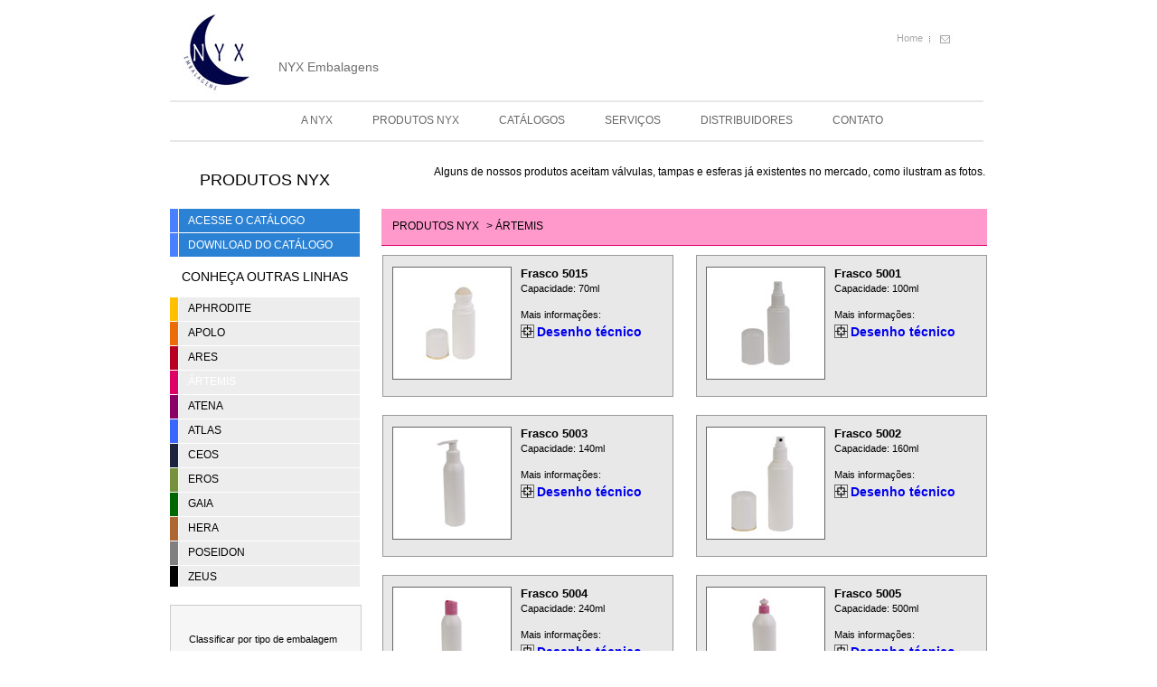

--- FILE ---
content_type: text/html
request_url: http://nyx.ind.br/embalagens.asp?linha=12
body_size: 3594
content:

<!DOCTYPE html PUBLIC "-//W3C//DTD XHTML 1.0 Transitional//EN" "http://www.w3.org/TR/xhtml1/DTD/xhtml1-transitional.dtd">
<html xmlns="http://www.w3.org/1999/xhtml">
<head>
<meta http-equiv="Content-Type" content="text/html; charset=ISO-8859-1" />
<link href="css/principal.css" rel="stylesheet" type="text/css" />
<link href="css/lightbox.css" rel="stylesheet" type="text/css" />
<link href="css/linhaselecionada.css" rel="stylesheet" type="text/css" />
<meta name="title" content="NYX Embalagens" />
<title> NYX Embalagens </title>

<meta name="description" content="As embalagens fabricadas em polietileno e polipropileno possuem uma vasta gama de cores que atendem não só a linha padrão NYX como modelos exclusivos solicitados por seus clientes." />
<meta name="keywords" content="BATOQUE, BISNAGA, COSMETICO, CREME, EMBALAGEM, FARMACIA, FLIP TOP, FRASCO, INDUSTRIA, MANIPULACAO, NYX, PET, PLASTICO, POLIETILENO, POLIPROPILENO, POTE, SHAMPOO, SUSTENTAVEL, TAMPA " />

<script type="text/javascript" src="js/jquery.min.js"></script> 
<script type="text/javascript"> 
 
$(document).ready(function() {	
 
	$('a[name=modal]').click(function(e) {
		e.preventDefault();
		
		var id = $(this).attr('href');
	
		var maskHeight = $(document).height();
		var maskWidth = $(window).width();
	
		$('#mask').css({'width':maskWidth,'height':maskHeight});
 
		$('#mask').fadeIn(1000);	
		$('#mask').fadeTo("slow",0.8);	
	
		//Get the window height and width
		var winH = $(window).height();
		var winW = $(window).width();
              
		$(id).css('top',  winH/4-$(id).height()/4);
		$(id).css('left', winW/4-$(id).width()/4);
	
		$(id).fadeIn(2000); 
	
	});
	
	$('.window .close').click(function (e) {
		e.preventDefault();
		
		$('#mask').hide();
		$('.window').hide();
	});		
	
	$('#mask').click(function () {
		$(this).hide();
		$('.window').hide();
	});			
	
});
 
</script> 
</head>

<body>
<div id="todo">
	<div id="topo">
    	
        <div id="logo"><a href="index.html"><img src="imagens/logo.jpg" width="100" height="89" alt="logo Nyx" border="0" /></a></div>
        <p>NYX Embalagens</p>
        <div id="menu_sup">
        <ul>
       <a href="index.html" class="pequeno" style="margin-bottom:20px;"><li><p class="pequeno">Home</p></li></a>
        <a href="contato.asp"><li><img src="imagens/mail.jpg" width="30" height="20" alt="mail"  border="0" /></li></a>
       </ul>
        </div>
        
        <div id="menu">
       <ul>
       <li><a href="a-nyx.html">A NYX</a></li>
       <li><a href="produtos.asp">PRODUTOS NYX</a></li>
       <li><a href="catalogos.asp">CAT&Aacute;LOGOS</a></li>
       <li><a href="servicos-nyx.html">SERVI&Ccedil;OS</a></li>
       <li><a href="distribuidores.html">DISTRIBUIDORES</a></li>
       <li><a href="contato.asp">CONTATO</a></li>
       </ul>
        </div>
    </div>
    <div id="conteudo">
        <div id="menu_lateral">
    	<div id="titulo"><p>PRODUTOS NYX</p></div>
        
        <div id="catalogosmenu">
        	<ul>
            	<li><a href='catalogo.asp?linha=12'>ACESSE O CAT&Aacute;LOGO</a></li>
                <li><a href='catalogos/catalogo12.zip'>DOWNLOAD DO CAT&Aacute;LOGO</a></li>
            </ul>
        </div>
        <div id="subtitulox"><p>CONHE&Ccedil;A OUTRAS LINHAS</p></div>
        
        <div id="bg-ul">
        <ul>
        <a href='embalagens.asp?linha=7' style='	text-transform:uppercase;'><li>Aphrodite</li></a><a href='embalagens.asp?linha=6' style='	text-transform:uppercase;'><li>Apolo</li></a><a href='embalagens.asp?linha=2' style='	text-transform:uppercase;'><li>Ares</li></a><a href='embalagens.asp?linha=12' class='linhaselecionada12' style='text-transform:uppercase;'><li>Ártemis</li></a><a href='embalagens.asp?linha=5' style='	text-transform:uppercase;'><li>Atena</li></a><a href='embalagens.asp?linha=10' style='	text-transform:uppercase;'><li>Atlas</li></a><a href='embalagens.asp?linha=11' style='	text-transform:uppercase;'><li>Ceos</li></a><a href='embalagens.asp?linha=8' style='	text-transform:uppercase;'><li>Eros</li></a><a href='embalagens.asp?linha=3' style='	text-transform:uppercase;'><li>Gaia</li></a><a href='embalagens.asp?linha=1' style='	text-transform:uppercase;'><li>Hera</li></a><a href='embalagens.asp?linha=4' style='	text-transform:uppercase;'><li>Poseidon</li></a><a href='embalagens.asp?linha=9' style='	text-transform:uppercase;'><li>Zeus</li></a>
        </ul>
        </div>
        <div id="busca">
        	<p><a href="embalagens.asp?ordem=embalagem">Classificar por tipo de embalagem</a></p>
            <p><a href="embalagens.asp?ordem=capacidade">Classificar por capacidade</a></p>
        
            <form action="embalagens.asp" method="get" id="formavancado" style="border-top: 1px solid #CCCCCC;">
            	<p>Faça uma busca avançada</p>
                <select name="avtipo">
                	<option value="" selected="selected">Selecione o tipo</option>
                	<option value="0">Pote</option>
                	<option value="1">Frasco</option>
                	<option value="2">Bisnaga</option>
                </select>
                <select name="avcapacidade">
                	<option value="" selected="selected">Selecione a capacidade</option>
					<option value='25'>25 ml</option><option value='30'>30 ml</option><option value='40'>40 ml</option><option value='60'>60 ml</option><option value='70'>70 ml</option><option value='80'>80 ml</option><option value='100'>100 ml</option><option value='110'>110 ml</option><option value='120'>120 ml</option><option value='140'>140 ml</option><option value='150'>150 ml</option><option value='160'>160 ml</option><option value='200'>200 ml</option><option value='240'>240 ml</option><option value='250'>250 ml</option><option value='300'>300 ml</option><option value='350'>350 ml</option><option value='500'>500 ml</option><option value='1000'>1000 ml</option>
                </select> 
                <input type="submit" value="Buscar" id="btnbusca">
            </form>
        </div>
        </div>
    <div id="filtro">
    	<ul>
        	Alguns de nossos produtos aceitam válvulas, tampas e esferas já existentes no mercado, como ilustram as fotos.        </ul>
    </div>
    <div id='linha' style='background-color:#ff99cc; border-bottom:1px solid #dd0066;'><p><a href='produtos.asp'>PRODUTOS NYX</a> > <span style='text-transform: uppercase;'>Ártemis</span></p></div>
     <div id="produtos" style="vertical-align:top;">
     <div id='produtoe'><img src='imagens/produtos/5015.jpg' width='130' height='123' alt='' /><div id='descricao_prod'><h5>Frasco 5015</h5><p>Capacidade: 70ml<br/><br/></p><p>Mais informações:</p><h6><a href='#dialog5015' name='modal'><img src='imagens/detalhe.png' width='13' height='13' border='0' alt='' />Desenho t&eacute;cnico</a></h6></div></div><div id='produtoe'><img src='imagens/produtos/5001.jpg' width='130' height='123' alt='' /><div id='descricao_prod'><h5>Frasco 5001</h5><p>Capacidade: 100ml<br/><br/></p><p>Mais informações:</p><h6><a href='#dialog5001' name='modal'><img src='imagens/detalhe.png' width='13' height='13' border='0' alt='' />Desenho t&eacute;cnico</a></h6></div></div><div id='produtoe'><img src='imagens/produtos/5003.jpg' width='130' height='123' alt='' /><div id='descricao_prod'><h5>Frasco 5003</h5><p>Capacidade: 140ml<br/><br/></p><p>Mais informações:</p><h6><a href='#dialog5003' name='modal'><img src='imagens/detalhe.png' width='13' height='13' border='0' alt='' />Desenho t&eacute;cnico</a></h6></div></div><div id='produtoe'><img src='imagens/produtos/5002.jpg' width='130' height='123' alt='' /><div id='descricao_prod'><h5>Frasco 5002</h5><p>Capacidade: 160ml<br/><br/></p><p>Mais informações:</p><h6><a href='#dialog5002' name='modal'><img src='imagens/detalhe.png' width='13' height='13' border='0' alt='' />Desenho t&eacute;cnico</a></h6></div></div><div id='produtoe'><img src='imagens/produtos/5004.jpg' width='130' height='123' alt='' /><div id='descricao_prod'><h5>Frasco 5004</h5><p>Capacidade: 240ml<br/><br/></p><p>Mais informações:</p><h6><a href='#dialog5004' name='modal'><img src='imagens/detalhe.png' width='13' height='13' border='0' alt='' />Desenho t&eacute;cnico</a></h6></div></div><div id='produtoe'><img src='imagens/produtos/5005.jpg' width='130' height='123' alt='' /><div id='descricao_prod'><h5>Frasco 5005</h5><p>Capacidade: 500ml<br/><br/></p><p>Mais informações:</p><h6><a href='#dialog5005' name='modal'><img src='imagens/detalhe.png' width='13' height='13' border='0' alt='' />Desenho t&eacute;cnico</a></h6></div></div><div id='produtoe'><img src='imagens/produtos/5006.jpg' width='130' height='123' alt='' /><div id='descricao_prod'><h5>Frasco 5006</h5><p>Capacidade: 1000ml<br/><br/></p><p>Mais informações:</p><h6><a href='#dialog5006' name='modal'><img src='imagens/detalhe.png' width='13' height='13' border='0' alt='' />Desenho t&eacute;cnico</a></h6></div></div>
     </div>
    </div>

    <div id="rodape">Copyright &copy; NYX Ind&uacute;stria e Com&eacute;rcio de Pl&aacute;sticos - Direitos Reservados 2012</div>
</div>
<div id='boxes'><div id='dialog5001' class='window'><div id='fecharx'><a href='#' class='close'>Fechar [X]</a></div><div id='conteudog'><div id='imgfoto'><img src='imagens/produtos/5001d.jpg' width='500' height='443' alt='Desenho Frasco 5001' border='0' /></div><div id='txtdado'><div id='nomeemb'>Frasco 5001</div><div id='desenho'><img src='imagens/produtos/5001g.jpg' width='300' height='320' alt='Embalagem' border='0' /></div><div id='txtemba'>Capacidade: <strong>100ml</strong><br/>Altura c/ tampa: <strong>163mm</strong><br/>&Aacute;rea de grava&ccedil;&atilde;o: <strong>93 x 134 mm</strong></div></div></div></div><div id='dialog5002' class='window'><div id='fecharx'><a href='#' class='close'>Fechar [X]</a></div><div id='conteudog'><div id='imgfoto'><img src='imagens/produtos/5002d.jpg' width='500' height='443' alt='Desenho Frasco 5002' border='0' /></div><div id='txtdado'><div id='nomeemb'>Frasco 5002</div><div id='desenho'><img src='imagens/produtos/5002g.jpg' width='300' height='320' alt='Embalagem' border='0' /></div><div id='txtemba'>Capacidade: <strong>160ml</strong><br/>Altura c/ tampa: <strong>173mm</strong><br/>&Aacute;rea de grava&ccedil;&atilde;o: <strong>100 x 137 mm</strong></div></div></div></div><div id='dialog5003' class='window'><div id='fecharx'><a href='#' class='close'>Fechar [X]</a></div><div id='conteudog'><div id='imgfoto'><img src='imagens/produtos/5003d.jpg' width='500' height='443' alt='Desenho Frasco 5003' border='0' /></div><div id='txtdado'><div id='nomeemb'>Frasco 5003</div><div id='desenho'><img src='imagens/produtos/5003g.jpg' width='300' height='320' alt='Embalagem' border='0' /></div><div id='txtemba'>Capacidade: <strong>140ml</strong><br/>Altura c/ tampa: <strong>145mm</strong><br/>&Aacute;rea de grava&ccedil;&atilde;o: <strong>100 x 124 mm</strong></div></div></div></div><div id='dialog5004' class='window'><div id='fecharx'><a href='#' class='close'>Fechar [X]</a></div><div id='conteudog'><div id='imgfoto'><img src='imagens/produtos/5004d.jpg' width='500' height='443' alt='Desenho Frasco 5004' border='0' /></div><div id='txtdado'><div id='nomeemb'>Frasco 5004</div><div id='desenho'><img src='imagens/produtos/5004g.jpg' width='300' height='320' alt='Embalagem' border='0' /></div><div id='txtemba'>Capacidade: <strong>240ml</strong><br/>Altura c/ tampa: <strong>204mm</strong><br/>&Aacute;rea de grava&ccedil;&atilde;o: <strong>135 x 144 mm</strong></div></div></div></div><div id='dialog5005' class='window'><div id='fecharx'><a href='#' class='close'>Fechar [X]</a></div><div id='conteudog'><div id='imgfoto'><img src='imagens/produtos/5005d.jpg' width='500' height='443' alt='Desenho Frasco 5005' border='0' /></div><div id='txtdado'><div id='nomeemb'>Frasco 5005</div><div id='desenho'><img src='imagens/produtos/5005g.jpg' width='300' height='320' alt='Embalagem' border='0' /></div><div id='txtemba'>Capacidade: <strong>500ml</strong><br/>Altura c/ tampa: <strong>239mm</strong><br/>&Aacute;rea de grava&ccedil;&atilde;o: <strong>190 x 170 mm</strong></div></div></div></div><div id='dialog5006' class='window'><div id='fecharx'><a href='#' class='close'>Fechar [X]</a></div><div id='conteudog'><div id='imgfoto'><img src='imagens/produtos/5006d.jpg' width='500' height='443' alt='Desenho Frasco 5006' border='0' /></div><div id='txtdado'><div id='nomeemb'>Frasco 5006</div><div id='desenho'><img src='imagens/produtos/5006g.jpg' width='300' height='320' alt='Embalagem' border='0' /></div><div id='txtemba'>Capacidade: <strong>1000ml</strong><br/>Altura c/ tampa: <strong>280mm</strong><br/>&Aacute;rea de grava&ccedil;&atilde;o: <strong>185 x 225 mm</strong></div></div></div></div><div id='dialog5015' class='window'><div id='fecharx'><a href='#' class='close'>Fechar [X]</a></div><div id='conteudog'><div id='imgfoto'><img src='imagens/produtos/5015d.jpg' width='500' height='443' alt='Desenho Frasco 5015' border='0' /></div><div id='txtdado'><div id='nomeemb'>Frasco 5015</div><div id='desenho'><img src='imagens/produtos/5015g.jpg' width='300' height='320' alt='Embalagem' border='0' /></div><div id='txtemba'>Capacidade: <strong>70ml</strong><br/>Altura c/ tampa: <strong>121mm</strong><br/>&Aacute;rea de grava&ccedil;&atilde;o: <strong>65 x 114 mm</strong></div></div></div></div><div id='mask'></div></div>
</body>
</html>

--- FILE ---
content_type: text/css
request_url: http://nyx.ind.br/css/principal.css
body_size: 1496
content:
@charset "utf-8";
/* CSS Document */'
a:link {
	text-decoration: none;
}
a:visited {
	text-decoration: none;
}
a:hover {
	text-decoration: none;
}
a:active {
	text-decoration: none;
}

#todo{
	width:904px;
	margin:1em auto;
	}
#topo{
	width:904px;
	height:150px;
	float:left;
	margin-bottom:5px;
	}
#topo p{ float:left; margin-top:50px; margin-bottom:0px; font-family:Arial, Helvetica, sans-serif; font-size:14px; color:#707070;}
#logo{
	width:120px;
	height:90px;
	float:left;
	margin-bottom:5px;
		}
#logo img{
	float:left;
	margin-left:5px;
}
#menu_sup{
	width:140px;
	height:42px;
	float:right;
	font-family:Arial, Helvetica, sans-serif;
	text-align:left;
	}
#menu_sup p.pequeno, a.pequeno {
	float:left;
	color:#a8a8a8;
	font-size:11px;
	margin-top: 2px;
	margin-right: 2px;
	margin-bottom: 0px;
	margin-left: 0px;
	padding-top: 0px;
	padding-right: 0px;
	padding-bottom: 5px;
	padding-left: 0px;
}
#menu_sup ul li { list-style:none; display:inline; text-align:center;}
#menu{
	width:775px;
	height:auto !important;
	min-height:32px;
	height:32px;
	float:left;
	border-top:2px solid #e7e7e7;
	border-bottom:2px solid #e7e7e7;
	text-align:left;
	padding-top:10px;
	padding-left:125px;
	}
#menu ul {
    padding:0px;
    margin:0px;
    float: left;
    width: 100%;
    list-style:none;
}
#menu ul li {
	display: inline;
}
#menu ul li a {
	font-family:Arial, Helvetica, sans-serif;
	font-size:12px;
    padding: 2px 20px;
    color: #666;
    text-decoration: none;
}
#menu ul li a:hover {
    color: #000;
}
#conteudo{
	width:904px;
	float:left;
	padding-bottom:10px;

	}
#rodape{
	float:left;
	width:904px;
	height:21px;
	font-family:Verdana, Arial, Helvetica, sans-serif;
	font-size:10px;
	text-align:center;
	}
#chamadasus{
	width:900px;
	height:auto !important;
	min-height:50px;
	height:50px;
	text-align:left;
	float:left;
	margin-bottom:20px;
	margin-top:20px;
}
#lignina{
	width:435px;
	height:auto !important;
	min-height:50px;
	height:50px;
	text-align:left;
	margin-right:15px;
	float:left;
	margin-bottom:20px;
}
#plastico{
	width:435px;
	height:auto !important;
	min-height:50px;
	height:50px;
	text-align:left;
	margin-left:15px;
	float:left;
	margin-bottom:20px;
}
#chamadasus h1{
	font-family:Arial, Helvetica, sans-serif;
	font-size:16px;
	color:#009;
	margin:0px;
	padding:6px;
}
#lignina h2, #plastico h2{
	font-family:Arial, Helvetica, sans-serif;
	font-size:13px;
	color:#009;
	margin:0px;
	padding:5px;
}
#chamadasus p, #lignina p, #plastico p{
	font-family:Arial, Helvetica, sans-serif;
	font-size:12px;
	margin:0px;
	padding:6px;
}
#cxproduto-clientes{

	border: 0px solid #000000;
	background: url(../imagens/azul.jpg) no-repeat;
}
#cxproduto-clientes2{

	border: 0px solid #000000;

	}

#cxproduto-form{

	border: 0px solid #000000;
	background: url(../imagens/branco.jpg) no-repeat;
}
iframe {
	
	border: none;
	padding-top: 5px;
	margin: 0px;
	padding-left: 12px;

}
			input, select, textarea {
					
					font:10px arial;
					background-color: #cccccc;
					padding: 1px;
					color: #333333;
					margin: 0px;
					border: 1px solid #999999;
					width:160px;
					height:18px;
			}

			#div-input-file{
				background:url(../send.png) no-repeat 100% 5px;
				height:18px;
				width:160px;
				margin:0px;
			}
			#div-input-file #file-original{
				opacity: 0.0;
				-moz-opacity: 0.0;
				filter: alpha(opacity=00);

			}
			#div-input-falso{
				margin-top:-22px;
			}
			#div-input-falso #file-falso{
				width:100px;
				height:18px;
				font-size:10px;
				font-family: Arial;
			}

			.bt_form{
				width:62px;
				height: 16px;
				margin: 10px 8px 5px 11px;
				color: #fff;
				background-color: #8d8d8d;
			}

			.titulo_form_h1{
				margin: 10px 5px 5px 5px;
				font-size:13px;
				font-family: Arial;
				font-weight:bold;
				color: #336699;
			}
			.titulo_form_h2{
				margin: 10px 5px 5px 5px;
				font-size:11px;
				font-family: Arial;
				color: #336699;
				/*font-weight:bold;*/
			}

--- FILE ---
content_type: text/css
request_url: http://nyx.ind.br/css/lightbox.css
body_size: 625
content:
@charset "utf-8";
/* CSS Document */

#mask {
	position:absolute;
	left:0;
	top:0;
	z-index:9000;
	background-color:#000;
	display:none;
}

#boxes .window {
	position:absolute;
	left:0;
	top:0;
	width:440px;
	height:200px;
	display:none;
	z-index:9999;
	padding:20px;
}
#boxes #fecharx {
	float:left;
	width:780px;
	padding:10px;
	text-align:right;
	display:block;
	background-color:#FFF;
}
#boxes #fecharx a {
	font-family:Arial, Helvetica, sans-serif;
	font-size:12px;
	text-align:right;
	color:#999;
	text-decoration:none;
	font-weight:bold;
}
#boxes #conteudog {
	float:left;
	width:800px;
	height:auto;
	min-height:443px;
	height:443px;
}
#boxes #imgfoto {
	float:left;
	width:500px;
	height:443px;
	background-color:#FFF;
}
#boxes #txtdado {
	float:left;
	width:300px;
	height:443px;
	background-color:#FFF;
}
#boxes #nomeemb {
	font-family:Arial, Helvetica, sans-serif;
	font-size:16px;
	font-weight:bold;
	color:#003;
	text-align:left;
	padding:10px;
	padding-left:20px !important;
	float:left;
}
#boxes #desenho {
	float:left;
	width:300px;
	height:auto;
	min-height:320px;
	height:320px;
}
#boxes #txtemba {
	font-family:Arial, Helvetica, sans-serif;
	font-size:12px;
	color:#000;
	text-align:left;
	vertical-align:top;
	padding:10px;
	float:left;
}

--- FILE ---
content_type: text/css
request_url: http://nyx.ind.br/css/linhaselecionada.css
body_size: 1846
content:
@charset "utf-8";
/* CSS Document */

#menu_lateral{
	float:left;
	width:210px;
	height:auto
	margin-bottom:10px;
			}
#titulo{
	float:left;
	width:210px;
	height:60px;
	color:#000000;
	text-align:center;
	font-family:Arial, Helvetica, sans-serif;
	font-size:18px;
	}
#bg-ul{
	background-image:url(../imagens/menu-lat-bg.jpg);
	width:210px;
	height:320px;
	float:left;
	
	}
#bg-ul a{
	text-decoration:none;
	color:#000000;
	margin:0px;
	padding:0px;
		}

.linhaselecionada1{	background:#ae6633; color:#FFFFFF !important;}
.linhaselecionada2{	background:#b70021; color:#FFFFFF !important;}
.linhaselecionada3{	background:#006600; color:#FFFFFF !important;}
.linhaselecionada4{	background:#808080; color:#FFFFFF !important;}
.linhaselecionada5{	background:#8a0066; color:#FFFFFF !important;}
.linhaselecionada6{	background:#eb6c0a; color:#FFFFFF !important;}
.linhaselecionada7{	background:#ffc000; color:#FFFFFF !important;}
.linhaselecionada8{	background:#76923c; color:#FFFFFF !important;}
.linhaselecionada9{	background:#000000; color:#FFFFFF !important; height:23px !important;}
.linhaselecionada10{background:#3966ff; color:#FFFFFF !important;}
.linhaselecionada11{background:#1d243e; color:#FFFFFF !important;}
.linhaselecionada12{background:#dd0066; color:#FFFFFF !important;}

#menu_lateral ul{
	float:right;
	list-style:none;
	font-family:Arial, Helvetica, sans-serif;
	font-size:12px;
	width:200px;
	height:320px;
	background-color:#ededed;
	padding-left:0px;
	text-align:left;
	margin-top:0px;
	}
.submenu_lateral ul {
    background-color: #2b82d4;
    float: right;
    font-family: Arial,Helvetica,sans-serif;
    font-size: 12px;
    height: 54px;
    list-style: none outside none;
    margin-top: 0;
    padding-left: 0;
    text-align: left;
    width: 200px;
}
#menu_lateral li{
	height:21px;
	width:190px;
	border-bottom:1px solid #FFFFFF;
	padding-top:5px;
	padding-left:10px;
	}


#filtro{
	float:left;
	width:670px;
	height:60px;
	font-size:12px;
	font-family:Arial, Helvetica, sans-serif;
	margin-left:22px;

	}
#filtro li{
	display:inline;
	}
#filtro ul{
	float:right;
	}
#filtro ul li{
	float:left;
	margin-right:10px;
	font-size:12px;
	}
#filtro ul a{
	text-decoration:none;
	color:#000000;
	font-size:12px;
	}
.selecionado{
	background: #186bd5;
	color:#FFFFFF;
	padding:2px 6px 2px 6px;
	}
#linha{
	float:right;
	text-align:left;
	width:670px;
	height:40px;
	margin-bottom:10px;
	font-size:12px;
	font-family:Arial, Helvetica, sans-serif;
		}
#linha p{
	margin-left:12px;
}
#linha a{
	text-decoration:none;
	color:#000000;
	margin:0px 5px 0px 0px;
	padding:0px;
	font-size:12px;
}
#produtos{
	float:left;
	width:694px;
	}	
#catalogos{
	float:left;
	width:669px;
	margin-left:25px;
	}	
#produtoe{
	float:left;
	width:320px;
	height:155px;
	background-color:#e8e8e8;
	margin-bottom:20px;
	border:1px solid #999999;
	margin-left:25px;
	}
#produtor{
	float:left;
	width:146px;
	height:167px;
	background-color:#e8e8e8;
	margin-bottom:20px;
	border:1px solid #999999;
	margin-left:25px;
	}
#produtors{
	float:left;
	width:130px;
	padding-left:9px;
	font-size:13px;
	font-family:Arial, Helvetica, sans-serif;
}
#produtoe img{
	float:left;
	border:1px solid #666666;
	margin:12px 10px 5px 10px;
	}
	
#produtor img{
	float:left;
	border:1px solid #666666;
	margin-top: 10px;
	margin-right: 8px;
	margin-bottom: 5px;
	margin-left: 7px;
	}
#descricao_prod{
	float:left;
	width:136px;
	height:130px;
	margin-top:12px;
	}
#descricao_prod h5{
	font-size:13px;
	font-family:Arial, Helvetica, sans-serif;
	margin-top:0px;
	margin-bottom:0px;
	}
#descricao_prod p{
	font-size:11px;
	font-family:Arial, Helvetica, sans-serif;
	margin-top:3px;
	margin-bottom:5px;
	}
#descricao_prod h6{
	font-size:14px;
	font-family:Arial, Helvetica, sans-serif;
	color:#990000;
	margin-top:0px;
	}
#descricao_prod img{
	float:left;
	margin:0px 3px 0px 0px;
	}
#descricao_prod a{
	text-decoration:none;
	padding:0px;
	margin:0px;
	}
#complemento{
	float:left;
	width:190px;
	margin-left:20px;
	padding-bottom:10px;
	padding-top:10px;
}
#complemento a{
	font-size:10px;
	font-family:Arial, Helvetica, sans-serif;
	color:#000;
}
.itensLick{
	font-size:12px;
	font-family:Arial, Helvetica, sans-serif;
	color:#000;
	font-weight:bold;
}
#catalogosmenu{
	background-image:url(../imagens/bg-menusuper.jpg);
    float: left;
    height: 53px;
    width: 210px;
}
#catalogosmenu li {
	border-bottom: 1px solid #FFFFFF;
    height: 20px;
    padding-left: 10px;
    padding-top: 6px;
    width: 190px;
}
#catalogosmenu a {
    color: #fff;
    margin: 0;
    padding: 0;
    text-decoration: none;
}
#menu_lateral #catalogosmenu ul {
    background-color: #2b82d4;
    float: right;
    font-family: Arial,Helvetica,sans-serif;
    font-size: 12px;
    height: 54px;
    list-style: none outside none;
    margin-top: 0;
    padding-left: 0;
    text-align: left;
    width: 200px;
}
#subtitulox {
    color: #000000;
    float: left;
    font-family: Arial,Helvetica,sans-serif;
    font-size: 14px;
    height: 45px;
    text-align: center;
    width: 210px;
}
#busca{
	background-color: #F6F6F6;
    border: 1px solid #CCCCCC;
    float: left;
    height: auto;
    margin-top: 20px;
    padding: 20px;
    width: 170px;
}
#busca p{
	font-family: Arial,Helvetica,sans-serif;
    font-size: 11px;
	text-align:left;
}
#busca a{
	color:#000;
	text-decoration:none;
}
#formavancado form{
	border-top: 1px solid #CCCCCC;
}
#busca #formavancado p{
	font-family: Arial,Helvetica,sans-serif;
    font-size: 11px;
	text-align:center;
	text-transform:uppercase;
}
#busca #formavancado select {
    background-color: #fff;
    border: 1px solid #999999;
    color: #333333;
    font: 10px arial;
    height: 18px;
    margin: 0;
    padding: 1px;
    width: 170px;
	margin-bottom:10px;
}
#busca #formavancado input {
    background-color: #023bbc;
    color: #fff;
    font: 10px arial;
    height: 18px;
    margin: 0;
    padding: 1px;
    width: 70px;
	margin-left:50px;
	margin-right:50px;
	text-transform:uppercase;
}